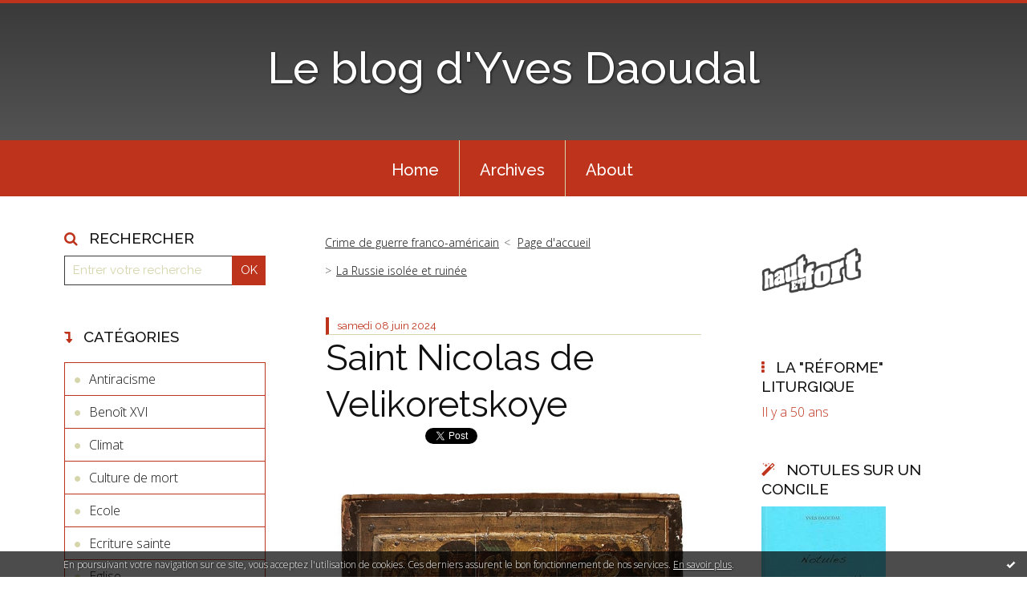

--- FILE ---
content_type: text/html; charset=utf-8
request_url: http://yvesdaoudal.hautetfort.com/archive/2024/06/08/saint-nicolas-de-velikoretskoye-6502110.html
body_size: 12788
content:
<!DOCTYPE html>
<!--[if lte IE 6]><html class="ie6 ie67 ie678" lang="fr"><![endif]-->
<!--[if IE 7]><html class="ie7 ie67 ie678" lang="fr"><![endif]-->
<!--[if IE 8]><html class="ie8 ie678" lang="fr"><![endif]-->
<!--[if IE 9]><html class="ie9" lang="fr"><![endif]-->
<!--[if (gt IE 9)|!(IE)]<!--><html lang="fr"><!--<![endif]-->
<head>
<meta charset="UTF-8"/>
<title>Saint Nicolas de Velikoretskoye - Le blog d'Yves Daoudal</title>
<meta name="viewport" content="width=device-width,initial-scale=1"/>
<meta name="description" content="Chaque année depuis 600 ans, du 6 au 8 juin, a lieu entre Kirov et Velikoretskoye en Russie, un pèlerinage de 150 km, dans des conditions parfois..."/>
<meta name="keywords" content="Eglise,religion,liturgie,islam,"/>
<meta name="robots" content="index,follow"/>
<meta property="og:title" content="Saint Nicolas de Velikoretskoye - Le blog d'Yves Daoudal"/>
<meta property="og:description" content="Chaque année depuis 600 ans, du 6 au 8 juin, a lieu entre Kirov et Velikoretskoye en Russie, un pèlerinage de 150 km, dans des conditions parfois..."/>
<meta property="og:image" content="https://size.blogspirit.net/hautetfort.com/yvesdaoudal/560/media/01/00/3558764468.jpg"/>
<link rel="stylesheet" href="https://static.hautetfort.com/backend/skins/skin7/be331c.css"/>
<link rel="stylesheet" href="/style.css?1769094429"/>
<!--[if (gt IE 8)|!(IE)]<!-->
<link href="https://fonts.googleapis.com/css?family=Raleway:100,400,500|Open+Sans:300,300italic,600,600italic|" rel="stylesheet"/>
<!--<![endif]-->
<!--[if lte IE 8]>
<link href="https://fonts.googleapis.com/css?family=Raleway:100" rel="stylesheet"/>
<link href="https://fonts.googleapis.com/css?family=Raleway:400" rel="stylesheet"/>
<link href="https://fonts.googleapis.com/css?family=Raleway:500" rel="stylesheet"/>
<link href="https://fonts.googleapis.com/css?family=Open+Sans:300" rel="stylesheet"/>
<link href="https://fonts.googleapis.com/css?family=Open+Sans:300italic" rel="stylesheet"/>
<link href="https://fonts.googleapis.com/css?family=Open+Sans:600" rel="stylesheet"/>
<link href="https://fonts.googleapis.com/css?family=Open+Sans:600italic" rel="stylesheet"/>
<![endif]-->
<link rel="stylesheet" href="https://static.hautetfort.com/backend/css/font/font-awesome.min.css"/>
<!--[if IE 7]><link rel="stylesheet" href="https://static.hautetfort.com/backend/css/font/font-awesome-ie7.min.css"/><![endif]--><link rel="shortcut icon" href="https://static.hautetfort.com/backend/graphics/favicon.ico"/>
<link rel="alternate" type="application/atom+xml" title="Atom" href="http://yvesdaoudal.hautetfort.com/atom.xml"/>
<link rel="alternate" type="application/rss+xml" title="RSS" href="http://yvesdaoudal.hautetfort.com/index.rss"/>
<link rel="EditURI" type="application/rsd+xml" title="RSD" href="https://www.hautetfort.com/admin/rsd/52699"/>
<link rel="start" href="http://yvesdaoudal.hautetfort.com/" title="Home"/>
<link rel="canonical" href="http://yvesdaoudal.hautetfort.com/archive/2024/06/08/saint-nicolas-de-velikoretskoye-6502110.html"/>
<link rel="prev" href="http://yvesdaoudal.hautetfort.com/archive/2024/06/08/crime-de-guerre-franco-americain-6502104.html" title="Crime de guerre franco-américain"/><link rel="next" href="http://yvesdaoudal.hautetfort.com/archive/2024/06/08/la-russie-isolee-et-ruinee-6502117.html" title="La Russie isolée et ruinée"/><!--[if lt IE 9]><script src="http://html5shiv.googlecode.com/svn/trunk/html5.js"></script><![endif]-->
<!-- start script --><!-- end script --><script>
  (function(i,s,o,g,r,a,m){i['GoogleAnalyticsObject']=r;i[r]=i[r]||function(){
  (i[r].q=i[r].q||[]).push(arguments)},i[r].l=1*new Date();a=s.createElement(o),
  m=s.getElementsByTagName(o)[0];a.async=1;a.src=g;m.parentNode.insertBefore(a,m)
  })(window,document,'script','//www.google-analytics.com/analytics.js','ga');

  ga('create', 'UA-75436703-1', 'auto');
  ga('send', 'pageview');

</script>
<script type="text/javascript">

function popupCenter(url,width,height,xtr) {
    var top=(screen.height-height)/2;
    var left=(screen.width-width)/2;
    window.open(url,"",xtr+",top="+top+",left="+left+",width="+width+",height="+height);
}

</script>
<style type="text/css">
body {
margin-bottom: 0px;
}
#toppub { display: block; width: 555px; height: 140px; margin: 0 auto;}
.content a img {border:0px;}
#footer {
text-align: center;
font-size: 65%;
width: auto;
margin: 2em auto 0px auto;
color: #000;
line-height: 210%;
display: block;
padding: 5px 15px;
background: #fff;
border-top: 1px solid #000;
}
#footer a {
color: #000;
text-decoration: underline;
background-color: transparent;
display: inline;
}
#footer a:hover {
color: #000;
text-decoration: underline;
background-color: transparent;
display: inline;
}
#sponsored-links {
display: block;
margin: 0;
padding: 0;
border: 0;
background: transparent;
margin-bottom: -5px;
}
</style>
</head><body id="page-permalink" itemscope="itemscope" itemtype="http://schema.org/WebPage">
<div data-cookie="off"><p data-close><a href="#" title="J'ai lu ce message"><span class="ui-icon ui-icon-check">Ok</span></a></p><p data-text>En poursuivant votre navigation sur ce site, vous acceptez l'utilisation de cookies. Ces derniers assurent le bon fonctionnement de nos services. <a href="https://www.hautetfort.com/cookies.html" title="En savoir plus sur les cookies" target="_blank">En savoir plus</a>.</p></div><style>[data-cookie]{display:none;position:fixed;backface-visibility:hidden;bottom:0;left:0;width:100%;background:black;background:url([data-uri]);color:white;padding:.5em 0;text-align:center;z-index:9999;}
[data-cookie~="on"]{display:block;}
[data-cookie] p{color:white;font-size:12px;margin:0;padding:0 .5em;line-height:1.3em;text-shadow:1px 0 3px rgba(0,0,0,1);}
[data-cookie] a{color:white;}
[data-cookie] [data-text]{margin:1px auto 0;text-align:left;max-width:980px;}
[data-cookie] [data-close]{float:right;margin:0 .5em;}
[data-cookie] .ui-icon{background-image: url(//download.jqueryui.com/themeroller/images/ui-icons_ffffff_256x240.png);}
.ui-icon-check {background-position: -64px -144px;}
.ui-icon {height: 16px;width: 16px;}
.ui-icon {background-repeat: no-repeat;display: block;overflow: hidden;text-indent: -99999px;}
@media print {[data-cookie]{display:none;}}
</style>
<div class="wrapper">
<div class="container">
<!--[if lte IE 7><p class="alert">Votre navigateur est <strong>périmé</strong>. <a href="http://browsehappy.com/" target="_blank">Veuillez mettre votre navigateur à jour.</a></p><![endif]-->
<a href="#content" class="skip-link" accesskey="s">Aller au contenu</a>
<header class="header-main" role="banner" itemscope="itemscope" itemtype="http://schema.org/WPHeader">
<div class="main-inner">
<!-- start top --><div class="row-fluid"><div class="span12"><!-- widget heading on -->
<div class="box box-heading" id="box-heading-483">
<div class="box-header">
<h1><a href="http://yvesdaoudal.hautetfort.com/">Le blog d'Yves Daoudal</a></h1>
</div>
<div class="box-body">
<h2></h2>
</div>
</div>
<!-- widget heading off --></div></div><!-- end top --></div>
</header>
<div class="menu-main">
<div class="main-inner">
<div class="row-fluid">
<div class="span12">
<!-- widget menu on -->
<div role="navigation" class="box box-menu box-menu-sticky" id="box-menu-485">
<div class="box-body">
<span class="menu-switcher" id="display-navigation"><i class="icon icon-reorder"></i></span><nav role="navigation" id="navigation-to-display">
<ul role="menu">
<li role="menuitem"><a href="/">Home</a></li>
<li class="masked-on-mobile" role="menuitem"><a href="/archives">Archives</a></li>
<li role="menuitem"><a href="/about.html">About</a></li>
<li class="revealed-on-mobile" role="menuitem" tabindex="-1"><a href="http://yvesdaoudal.hautetfort.com/">Notes</a></li>
<li class="revealed-on-mobile" role="menuitem" tabindex="-1"><a href="http://yvesdaoudal.hautetfort.com/archives#archive-categories">Catégories</a></li><li class="revealed-on-mobile" role="menuitem" tabindex="-1"><a href="http://yvesdaoudal.hautetfort.com/archives#archive-months">Archives</a></li>
</ul>
</nav>
</div>
</div>
<!-- widget menu off --></div>
</div>
</div>
</div>
<div class="body-main" role="main">
<div class="main-inner">
<div class="row-fluid">
<div class="span3">
<aside role="complementary" class="aside aside-1" itemscope="itemscope" itemtype="http://schema.org/WPSideBar">
<!-- start column 1 --><!-- widget search on -->
<article class="box box-search" id="box-search-477">
<header class="box-header">
<h1><i class="icon icon-search"></i><span class="box-title-text">Rechercher</span></h1>
</header>
<div class="box-body">
<form class="form-search" name="form-box-search-477" id="form-box-search-477" role="search" method="get" action="/apps/search">
<p class="form-submit">
<span class="row-fluid">
<span class="span10">
<span class="form-field">
<input name="s" id="search-field-box-search-477" type="search" placeholder="Entrer votre recherche" required="required"/>
<label class="error" for="search-field-box-search-477" style="display:none"></label>
</span>
</span>
<span class="span2">
<span class="form-button">
<input name="search-submit-box-search-477" id="search-submit-box-search-477" class="button" type="submit" value="OK"/>
</span>
</span>
</span>
</p>
</form>
</div>
</article>
<!-- widget search off --><!-- widget category on -->
<article class="box box-category" id="box-category-461">
<header class="box-header">
<h1><i class="icon icon-level-down"></i><span class="box-title-text">Catégories</span></h1>
</header>
<div class="box-body">
<ul role="list" class="categories-list">
<li role="listitem">
<a href="http://yvesdaoudal.hautetfort.com/antiracisme/">Antiracisme</a>
</li>
<li role="listitem">
<a href="http://yvesdaoudal.hautetfort.com/benoit_xvi/">Benoît XVI</a>
</li>
<li role="listitem">
<a href="http://yvesdaoudal.hautetfort.com/climat/">Climat</a>
</li>
<li role="listitem">
<a href="http://yvesdaoudal.hautetfort.com/culture_de_mort/">Culture de mort</a>
</li>
<li role="listitem">
<a href="http://yvesdaoudal.hautetfort.com/ecole/">Ecole</a>
</li>
<li role="listitem">
<a href="http://yvesdaoudal.hautetfort.com/ecriture-sainte/">Ecriture sainte</a>
</li>
<li role="listitem">
<a href="http://yvesdaoudal.hautetfort.com/eglise/">Eglise</a>
</li>
<li role="listitem">
<a href="http://yvesdaoudal.hautetfort.com/europe/">Europe</a>
</li>
<li role="listitem">
<a href="http://yvesdaoudal.hautetfort.com/famille/">Famille</a>
</li>
<li role="listitem">
<a href="http://yvesdaoudal.hautetfort.com/francois-pape/">François (pape)</a>
</li>
<li role="listitem">
<a href="http://yvesdaoudal.hautetfort.com/gouvernement/">Gouvernement</a>
</li>
<li role="listitem">
<a href="http://yvesdaoudal.hautetfort.com/immigration/">Immigration</a>
</li>
<li role="listitem">
<a href="http://yvesdaoudal.hautetfort.com/islam/">Islam</a>
</li>
<li role="listitem">
<a href="http://yvesdaoudal.hautetfort.com/justice/">Justice</a>
</li>
<li role="listitem">
<a href="http://yvesdaoudal.hautetfort.com/laicite/">Laïcité</a>
</li>
<li role="listitem">
<a href="http://yvesdaoudal.hautetfort.com/liturgie/">Liturgie</a>
</li>
<li role="listitem">
<a href="http://yvesdaoudal.hautetfort.com/macron/">Macron</a>
</li>
<li role="listitem">
<a href="http://yvesdaoudal.hautetfort.com/medias/">médias</a>
</li>
<li role="listitem">
<a href="http://yvesdaoudal.hautetfort.com/musique/">Musique</a>
</li>
<li role="listitem">
<a href="http://yvesdaoudal.hautetfort.com/politique_francaise/">Politique française</a>
</li>
<li role="listitem">
<a href="http://yvesdaoudal.hautetfort.com/religion/">Religion</a>
</li>
</ul>
</div>
</article>
<!-- widget category off --><!-- widget links on -->
<article class="box box-link" id="box-custom-490">
<header class="box-header">
<h1><i class="icon icon-link"></i><span class="box-title-text">Ici je suis chez moi</span></h1>
</header>
<div class="box-body">
<ul role="list" class="links-list">
<li role="listitem"><a href="http://www.benoit-et-moi.fr/2020/" target="_blank">Benoît et moi</a></li>
<li role="listitem"><a href="http://lagrif.fr/" target="_blank">AGRIF</a></li>
<li role="listitem"><a href="http://www.sos-tout-petits.org/" target="_blank">SOS Tout-Petits</a></li>
<li role="listitem"><a href="http://www.vatican.va/phome_fr.htm" target="_blank">Saint Siège</a></li>
<li role="listitem"><a href="https://leblogdejeannesmits.blogspot.com/" target="_blank">Le blog de Jeanne Smits</a></li>
</ul>
</div>
</article>
<!-- widget links off --><!-- widget links on -->
<article class="box box-link" id="box-custom-492">
<header class="box-header">
<h1><i class="icon icon-link"></i><span class="box-title-text">Là je vais glaner</span></h1>
</header>
<div class="box-body">
<ul role="list" class="links-list">
<li role="listitem"><a href="https://www.lesalonbeige.fr/" target="_blank">Le Salon Beige</a></li>
<li role="listitem"><a href="http://www.leforumcatholique.org/forum.php?page=0" target="_blank">Le forum catholique</a></li>
<li role="listitem"><a href="http://www.diakonos.be/settimo-cielo/" target="_blank">Sandro Magister</a></li>
<li role="listitem"><a href="https://www.riposte-catholique.fr" target="_blank">Riposte catholique</a></li>
<li role="listitem"><a href="http://www.fides.org/fr/news" target="_blank">Fides</a></li>
<li role="listitem"><a href="http://www.asianews.it/en.html" target="_blank">Asianews</a></li>
<li role="listitem"><a href="https://missionsetrangeres.com/eda/" target="_blank">Eglises d'Asie</a></li>
<li role="listitem"><a href="https://www.vaticannews.va/fr.html" target="_blank">NEWS.VA</a></li>
<li role="listitem"><a href="http://rorate-caeli.blogspot.com/" target="_blank">Rorate Caeli (en anglais)</a></li>
<li role="listitem"><a href="http://www.newliturgicalmovement.org/" target="_blank">New Liturgical Movement</a></li>
<li role="listitem"><a href="http://www.fdesouche.com/" target="_blank">Fdesouche</a></li>
<li role="listitem"><a href="http://www.genethique.org/" target="_blank">Gènéthique</a></li>
<li role="listitem"><a href="http://euobserver.com/" target="_blank">EU observer (en anglais)</a></li>
<li role="listitem"><a href="https://www.euractiv.fr/" target="_blank">Euractiv</a></li>
<li role="listitem"><a href="https://www.lifesitenews.com/news" target="_blank">Life Site News</a></li>
</ul>
</div>
</article>
<!-- widget links off --><!-- widget links on -->
<article class="box box-link" id="box-custom-493">
<header class="box-header">
<h1><i class="icon icon-link"></i><span class="box-title-text">Livres en ligne</span></h1>
</header>
<div class="box-body">
<ul role="list" class="links-list">
<li role="listitem"><a href="http://www.jesusmarie.com/" target="_blank">Jésus-Marie</a></li>
<li role="listitem"><a href="https://www.bibliotheque-monastique.ch/bibliotheque/index.htm" target="_blank">Abbaye Saint-Benoît de Port-Valais</a></li>
<li role="listitem"><a href="http://www.augustinus.it/latino/index.htm#" target="_blank">Tout saint Augustin en latin</a></li>
<li role="listitem"><a href="http://livres-mystiques.com/partieTEXTES/Textes/index.html" target="_blank">"Livres mystiques"</a></li>
<li role="listitem"><a href="http://www.clerus.org/bibliaclerusonline/fr/index.htm" target="_blank">Bibliaclerus</a></li>
<li role="listitem"><a href="http://www.patristique.org/-Documents-" target="_blank">patristique.org</a></li>
<li role="listitem"><a href="http://bibliotheque.editionsducerf.fr/par%20page/5524/TM.htm#" target="_blank">Pères apostoliques</a></li>
<li role="listitem"><a href="http://www.gregoiredenysse.com/" target="_blank">Saint Grégoire de Nysse</a></li>
<li role="listitem"><a href="http://www.documentacatholicaomnia.eu/" target="_blank">Documenta catholica omnia</a></li>
<li role="listitem"><a href="http://remacle.org/" target="_blank">Remacle (textes et traductions d'auteurs grecs et latins, etc.)</a></li>
<li role="listitem"><a href="http://www.tertullian.org/" target="_blank">The Tertullian Project</a></li>
<li role="listitem"><a href="http://www.augustinus.it/francese/confessioni/index2.htm" target="_blank">Les Confessions de Saint Augustin</a></li>
<li role="listitem"><a href="http://orthodoxievco.net/ecrits.htm" target="_blank">Ecrits des Pères</a></li>
</ul>
</div>
</article>
<!-- widget links off --><!-- widget links on -->
<article class="box box-link" id="box-custom-495">
<header class="box-header">
<h1><i class="icon icon-link"></i><span class="box-title-text">Bible</span></h1>
</header>
<div class="box-body">
<ul role="list" class="links-list">
<li role="listitem"><a href="http://vulsearch.sourceforge.net/html/index.html" target="_blank">Vulgate 1</a></li>
<li role="listitem"><a href="http://www.thelatinlibrary.com/bible.html" target="_blank">Vulgate 2</a></li>
<li role="listitem"><a href="https://theotex.org/septuaginta/genese/genese_1.html" target="_blank">Septante (grec-français)</a></li>
<li role="listitem"><a href="https://theotex.org/ntgf/matthieu/matthieu_1_gf.html" target="_blank">Nouveau Testament grec-français</a></li>
<li role="listitem"><a href="http://fr.wikisource.org/wiki/Bible_Sacy" target="_blank">Sacy</a></li>
<li role="listitem"><a href="http://jesusmarie.free.fr/bible_fillion.html" target="_blank">Fillion (textes et commentaires, pdf)</a></li>
<li role="listitem"><a href="http://jesusmarie.free.fr/bible_vigouroux.html" target="_blank">Glaire-Vigouroux</a></li>
</ul>
</div>
</article>
<!-- widget links off --><!-- widget links on -->
<article class="box box-link" id="box-custom-496">
<header class="box-header">
<h1><i class="icon icon-link"></i><span class="box-title-text">Calendrier liturgique</span></h1>
</header>
<div class="box-body">
<ul role="list" class="links-list">
<li role="listitem"><a href="http://www.fssp.fr/ordo-du-mois/" target="_blank">FSSP</a></li>
<li role="listitem"><a href="http://www.introibo.fr/" target="_blank">Introibo</a></li>
<li role="listitem"><a href="https://www.barroux.org/fr/communaute/ordo-liturgique.html" target="_blank">Le Barroux</a></li>
</ul>
</div>
</article>
<!-- widget links off --><!-- widget links on -->
<article class="box box-link" id="box-custom-497">
<header class="box-header">
<h1><i class="icon icon-link"></i><span class="box-title-text">Liturgie</span></h1>
</header>
<div class="box-body">
<ul role="list" class="links-list">
<li role="listitem"><a href="http://www.introibo.fr/" target="_blank">Introibo</a></li>
<li role="listitem"><a href="http://divinumofficium.com/cgi-bin/horas/officium.pl" target="_blank">Divinum officium (horæ)</a></li>
<li role="listitem"><a href="http://divinumofficium.com/cgi-bin/missa/missa.pl" target="_blank">Divinum officium (missa)</a></li>
<li role="listitem"><a href="https://www.bibliotheque-monastique.ch/bibliotheque/bibliotheque/gueranger/anneliturgique/index.htm" target="_blank">L'Année liturgique</a></li>
<li role="listitem"><a href="http://www.gregorianbooks.com/home.html" target="_blank">Gregorian Books</a></li>
<li role="listitem"><a href="https://www.youtube.com/channel/UC0b8rafxR6r-VHVvsHDU9aw/videos" target="_blank">Ma chaîne YouTube de liturgie italo-albanaise</a></li>
</ul>
</div>
</article>
<!-- widget links off --><!-- widget links on -->
<article class="box box-link" id="box-custom-491">
<header class="box-header">
<h1><i class="icon icon-link"></i><span class="box-title-text">A voir</span></h1>
</header>
<div class="box-body">
<ul role="list" class="links-list">
<li role="listitem"><a href="http://dessins.de.konk.free.fr/" target="_blank">Les dessins de Konk</a></li>
<li role="listitem"><a href="https://www.anne-floch.com/" target="_blank">Anne Floc'h</a></li>
<li role="listitem"><a href="http://dessinsdechard.free.fr/" target="_blank">Les dessins de Chard</a></li>
</ul>
</div>
</article>
<!-- widget links off --><!-- end column 1 --></aside>
</div>
<div class="span6">
<main role="main">
<section class="content-intro">
<nav role="navigation" itemprop="breadcrumb">
<ul role="menu" class="article-nav">
<li role="menuitem" class="breadcrumb-previous"><a href="http://yvesdaoudal.hautetfort.com/archive/2024/06/08/crime-de-guerre-franco-americain-6502104.html">Crime de guerre franco-américain</a></li><li role="menuitem" class="breadcrumb-root"><a href="http://yvesdaoudal.hautetfort.com/">Page d'accueil</a></li>
<li role="menuitem" class="breadcrumb-next"><a href="http://yvesdaoudal.hautetfort.com/archive/2024/06/08/la-russie-isolee-et-ruinee-6502117.html">La Russie isolée et ruinée</a></li></ul>
</nav>
</section>
<section class="content" id="content" itemprop="mainContentOfPage">
<div class="content-body">
<!-- widget article on -->
<article class="box box-article" role="article" id="article6502110" itemscope="itemscope" itemtype="http://schema.org/BlogPosting" data-url="http://yvesdaoudal.hautetfort.com/archive/2024/06/08/saint-nicolas-de-velikoretskoye-6502110.html">
<header class="box-header">
<div class="pre-article-title">
<div><!-- start post 1 --><!-- end post 1 --></div>
</div>
<span class="date box-article-date">
<time pubdate="pubdate" datetime="2024-06-08T16:45:00" itemprop="datePublished">
<span class="date-day">samedi 08</span>
<span class="date-month-year">juin 2024</span>
</time>
</span>
<h1 itemprop="name headline"><a href="http://yvesdaoudal.hautetfort.com/archive/2024/06/08/saint-nicolas-de-velikoretskoye-6502110.html">Saint Nicolas de Velikoretskoye</a></h1>
<div class="post-article-title">
<div><!-- start post 2 --><span class="box-article-link box-article-facebook-like">
<iframe src="https://www.facebook.com/plugins/like.php?href=http%3A%2F%2Fyvesdaoudal.hautetfort.com%2Farchive%2F2024%2F06%2F08%2Fsaint-nicolas-de-velikoretskoye-6502110.html&amp;layout=button_count&amp;show_faces=false&amp;width=100&amp;action=like&amp;colorscheme=light" scrolling="no" frameborder="0" allowTransparency="true" style="width:100px;height:22px"></iframe>
</span><span class="box-article-link box-article-twitter">
<a href="https://twitter.com/share" class="twitter-share-button" data-url="http://yvesdaoudal.hautetfort.com/archive/2024/06/08/saint-nicolas-de-velikoretskoye-6502110.html" data-text="Saint Nicolas de Velikoretskoye" data-lang="fr" data-count="horizontal">Tweet</a>
<script>!function(d,s,id){var js,fjs=d.getElementsByTagName(s)[0],p=/^http:/.test(d.location)?'http':'https';if(!d.getElementById(id)){js=d.createElement(s);js.id=id;js.src=p+'://platform.twitter.com/widgets.js';fjs.parentNode.insertBefore(js,fjs);}}(document, 'script', 'twitter-wjs');</script>
</span><!-- end post 2 --></div>
</div>
</header>
<section class="clearfix box-body" itemprop="articleBody">
<p style="text-align: center;"><a href="http://yvesdaoudal.hautetfort.com/media/01/00/1867189210.jpg" target="_blank" rel="noopener"><img id="media-6538451" style="margin: 0.7em 0;" title="" src="http://yvesdaoudal.hautetfort.com/media/01/00/3558764468.jpg" alt="Velikorezkaya.jpg" /></a></p>
<p style="text-align: center;"><a href="http://yvesdaoudal.hautetfort.com/media/01/01/2408257371.jpg" target="_blank" rel="noopener"><img id="media-6538452" style="margin: 0.7em 0;" title="" src="http://yvesdaoudal.hautetfort.com/media/01/01/4243521209.jpg" alt="Capture d’écran 2024-06-08 à 16.40.19.jpg" /></a></p>
<p style="text-align: center;"><a href="http://yvesdaoudal.hautetfort.com/media/00/02/2562486612.jpg" target="_blank" rel="noopener"><img id="media-6538453" style="margin: 0.7em 0;" title="" src="http://yvesdaoudal.hautetfort.com/media/00/02/3883749929.jpg" alt="Capture d’écran 2024-06-08 à 16.39.41.jpg" /></a></p>
<p><span style="font-family: verdana, geneva, sans-serif; font-size: 12pt;">Chaque année depuis 600 ans, du 6 au 8 juin, a lieu entre Kirov et Velikoretskoye en Russie, un pèlerinage de 150 km, dans des conditions parfois difficiles (à travers bois et dans des chemins boueux).</span></p>
<p><span style="font-family: verdana, geneva, sans-serif; font-size: 12pt;">En 1383 un paysan avait découvert sur la berge de la rivière Velikaya une icône de saint Nicolas. De nombreux malades ayant été guéris devant l’icône, la renommée se répandit dans toute la Russie, au point qu’Ivan le Terrible la fit venir à Moscou en 1555.</span></p>
<p><span style="font-family: verdana, geneva, sans-serif; font-size: 12pt;">Une église en bois fut construite près du lieu de la découverte, puis un village, avec trois autres églises.</span></p>
<p><span style="font-family: verdana, geneva, sans-serif; font-size: 12pt;">En attendant, l’icône avait été installée dans l’église de Kirov (qui s’appelait Khlynov), avec la promesse de la ramener chaque année au lieu de sa découverte. «&nbsp;Aujourd'hui, le jour de la célébration de l'anniversaire de l'icône, des milliers de pèlerins russes et étrangers se rassemblent à Velikoretskoye pour prier l'image merveilleuse sur le lieu saint où l'icône est apparue pour la première fois, pour boire de l'eau de la source sacrée et pour se baigner dans les eaux de la rivière Velikaya&nbsp;», lit-on sur Orthodox Wiki.</span></p>
<p><span style="font-family: verdana, geneva, sans-serif; font-size: 12pt;">J’évoque cela parce que je suis tombé sur une brève vidéo du pèlerinage de cette année. Une vidéo qui n’est pas publiée par des pèlerins ni par l’Eglise, mais par la… direction régionale du ministère russe des situations d’urgence, qui est fière de porter secours aux pèlerins qui en ont besoin. Dédié à ceux qui continuent de voir la Russie comme une dictature communiste…</span></p>
<p><span style="font-family: verdana, geneva, sans-serif; font-size: 12pt;">Au fait... C'est en Ukraine que les processions et les pèlerinages sont interdits...</span></p>
<p><iframe width="560" height="315" src="https://www.youtube.com/embed/rnS5PFB3v6w?si=58Nw_ptwC_FO6tpr" title="YouTube video player" frameborder="0" allow="accelerometer; autoplay; clipboard-write; encrypted-media; gyroscope; picture-in-picture; web-share" referrerpolicy="strict-origin-when-cross-origin" allowfullscreen="allowfullscreen"></iframe></p>
</section>
<section class="article-bottom">
<div><!-- start post 3 --><span class="box-article-link box-article-permalink">
<a href="http://yvesdaoudal.hautetfort.com/archive/2024/06/08/saint-nicolas-de-velikoretskoye-6502110.html" id="a"><i class="icon icon-link"></i> Lien permanent</a>
</span><!-- widget categories on -->
<!-- widget categories off --><!-- widget tags on -->
<!-- widget tags off --><span class="box-article-link box-article-comments">
<a href="http://yvesdaoudal.hautetfort.com/archive/2024/06/08/saint-nicolas-de-velikoretskoye-6502110.html#article-comments" rel="nofollow">
<span class="article-comments-pre"></span>
<span class="article-comments-count">0</span>&nbsp;<span class="article-comments-post">commentaire</span>
</a>
</span>
<!-- end post 3 --></div>
</section>
<footer class="box-footer">
<p>Les commentaires sont fermés.</p>
</footer>
</article>
<!-- widget article off --></div>
</section>
</main>
</div>
<div class="span3">
<aside role="complementary" class="aside aside-2" itemscope="itemscope" itemtype="http://schema.org/WPSideBar">
<!-- start column 2 --><!-- widget powered by on -->
<article class="box box-by" id="box-by-291635">
<div class="box-body">
<p class="description">
<a href="https://www.hautetfort.com/" class="by-blogspirit"><img src="https://static.hautetfort.com/backend/images/front/blogspirit.png" alt=""/></a>
</p>
</div>
</article>
<!-- widget powered by off --><!-- widget list on -->
<!-- widget list off --><!-- widget list on -->
<article class="box box-list box-list-document" id="box-list-467235">
<header class="box-header">
<h1><i class="icon icon-ellipsis-vertical"></i><span class="box-title-text">La "réforme" liturgique</span></h1>
</header>
<div class="box-body">
<ul role="list" class="lists-list">
<li role="listitem">
<a href="http://yvesdaoudal.hautetfort.com/list/la-reforme-liturgique/il-y-a-50-ans.html">
<span>Il y a 50 ans</span>
</a>
</li>
</ul>
</div>
</article>
<!-- widget list off --><!-- widget image on -->
<article class="box box-image" id="box-custom-504">
<header class="box-header">
<h1><i class="icon icon-magic"></i><span class="box-title-text">NOTULES SUR UN CONCILE</span></h1>
</header>
<div class="box-body">
<a href="http://yvesdaoudal.hautetfort.com/archive/2013/05/16/notules-sur-un-concile-le-livre-est-la.html">
<figure>
<span class="picture">
<img src="http://yvesdaoudal.hautetfort.com/media/02/01/1558965184.jpg" alt=""/>
</span>
</figure>
</a>
</div>
</article>
<!-- widget image off --><!-- widget custom on -->
<article class="box box-custom" id="box-custom-506">
<div class="box-body clearfix">
<form action="https://www.paypal.com/cgi-bin/webscr" method="post" target="_top">
<input type="hidden" name="cmd" value="_s-xclick">
<input type="hidden" name="hosted_button_id" value="HUAVFZT3GU57A">
<input type="image" src="https://www.paypalobjects.com/fr_FR/FR/i/btn/btn_buynow_SM.gif" border="0" name="submit" alt="PayPal - la solution de paiement en ligne la plus simple et la plus sécurisée !">
<img alt="" border="0" src="https://www.paypalobjects.com/fr_FR/i/scr/pixel.gif" width="1" height="1">
</form>
<!--wizard:html-->
</div>
</article>
<!-- widget custom off --><!-- widget newsletter on -->
<article class="box box-newsletter" id="box-newsletter-470">
<header class="box-header">
<h1><i class="icon icon-envelope-alt"></i><span class="box-title-text">Newsletter</span></h1>
</header>
<div class="box-body">
<form action="/apps/newsletter/index.php" method="post" name="form-newsletter-box-newsletter-470" id="form-newsletter-box-newsletter-470" class="form-newsletter">
<p class="form-action">
<span class="row-fluid">
<span class="span12">
<span class="form-field">
<label for="newsletter-subscribe-box-newsletter-470" class="label-radio">
<input name="subscribe" id="newsletter-subscribe-box-newsletter-470" type="radio" class="radio" value="1" checked="checked"/>
<span class="label-text">S'inscrire</span>
</label>
</span>
<span class="form-field">
<label for="newsletter-unsubscribe-box-newsletter-470" class="label-radio">
<input name="subscribe" id="newsletter-unsubscribe-box-newsletter-470" type="radio" class="radio" value="0"/>
<span class="label-text">Se désinscrire</span>
</label>
</span>
</span>
</span>
</p>
<p class="form-submit">
<span class="row-fluid">
<span class="span10">
<span class="form-field">
<input name="email" id="newsletter-email-box-newsletter-470" type="email" placeholder="Entrer votre adresse email" required="required"/>
</span>
</span>
<span class="span2">
<span class="form-button">
<input name="newsletter-submit-box-newsletter-470" id="newsletter-submit-box-newsletter-470" class="button" type="submit" value="OK"/>
<input type="hidden" name="signature" id="newsletter-signature-box-newsletter-470" value="c7bcc9a66d6e971409969a065d5e5dc730f2a0ba"/>
</span>
</span>
</span>
</p>
</form>
</div>
</article>
<!-- widget newsletter off --><!-- widget sharing on -->
<article class="box box-sharing" id="box-sharing-478">
<div class="box-body">
<ul role="list" class="sharing-list">
<li role="listitem"><a href="http://yvesdaoudal.hautetfort.com/apps/contact/index.php" title="Email"><span class="icon-container"><i class="icon icon-envelope"></i><span class="mask-text">Email</span></span></a></li>
</ul>
</div>
</article>
<!-- widget sharing off --><!-- widget posts on -->
<article class="box box-post" id="box-post-476">
<header class="box-header">
<h1><i class="icon icon-comment"></i><span class="box-title-text">Notes récentes</span></h1>
</header>
<div class="box-body">
<ul role="list" class="list-dated recent-posts-list">
<li role="listitem">
<article class="recent-post" role="article" id="recent-post6512573" itemscope="itemscope" itemtype="http://schema.org/BlogPosting" data-url="http://yvesdaoudal.hautetfort.com/archive/2024/08/30/changement-d-adresse-rappel-6512573.html">
<header class="recent-post-header">
<span class="date recent-post-date">
<time pubdate="pubdate" datetime="2024-08-30T10:22:42" itemprop="datePublished">
<span class="date-day">vendredi 30</span>
<span class="date-month-year">août 2024</span>
<span class="date-hour-minute">10h22</span>
</time>
</span>
<h1 class="recent-post-title"><a href="http://yvesdaoudal.hautetfort.com/archive/2024/08/30/changement-d-adresse-rappel-6512573.html">Changement d'adresse (rappel)</a></h1>
</header>
<div class="recent-post-body">
<p>  Pour plusieurs raisons il devient nécessaire de passer...<p>
</div>
</article>
</li>
<li role="listitem">
<article class="recent-post" role="article" id="recent-post6512363" itemscope="itemscope" itemtype="http://schema.org/BlogPosting" data-url="http://yvesdaoudal.hautetfort.com/archive/2024/08/28/changement-d-adresse-6512363.html">
<header class="recent-post-header">
<span class="date recent-post-date">
<time pubdate="pubdate" datetime="2024-08-28T18:53:00" itemprop="datePublished">
<span class="date-day">mercredi 28</span>
<span class="date-month-year">août 2024</span>
<span class="date-hour-minute">18h53</span>
</time>
</span>
<h1 class="recent-post-title"><a href="http://yvesdaoudal.hautetfort.com/archive/2024/08/28/changement-d-adresse-6512363.html">Changement d’adresse</a></h1>
</header>
<div class="recent-post-body">
<p>  Pour plusieurs raisons il devient nécessaire de passer...<p>
</div>
</article>
</li>
<li role="listitem">
<article class="recent-post" role="article" id="recent-post6512216" itemscope="itemscope" itemtype="http://schema.org/BlogPosting" data-url="http://yvesdaoudal.hautetfort.com/archive/2024/08/28/saint-augustin-6512216.html">
<header class="recent-post-header">
<span class="date recent-post-date">
<time pubdate="pubdate" datetime="2024-08-28T06:01:00" itemprop="datePublished">
<span class="date-day">mercredi 28</span>
<span class="date-month-year">août 2024</span>
<span class="date-hour-minute">06h01</span>
</time>
</span>
<h1 class="recent-post-title"><a href="http://yvesdaoudal.hautetfort.com/archive/2024/08/28/saint-augustin-6512216.html">Saint Augustin</a></h1>
</header>
<div class="recent-post-body">
<p>   Les trois étapes de la conversion de saint Augustin,...<p>
</div>
</article>
</li>
<li role="listitem">
<article class="recent-post" role="article" id="recent-post6512211" itemscope="itemscope" itemtype="http://schema.org/BlogPosting" data-url="http://yvesdaoudal.hautetfort.com/archive/2024/08/27/une-opinion-polonaise-6512211.html">
<header class="recent-post-header">
<span class="date recent-post-date">
<time pubdate="pubdate" datetime="2024-08-27T18:26:51" itemprop="datePublished">
<span class="date-day">mardi 27</span>
<span class="date-month-year">août 2024</span>
<span class="date-hour-minute">18h26</span>
</time>
</span>
<h1 class="recent-post-title"><a href="http://yvesdaoudal.hautetfort.com/archive/2024/08/27/une-opinion-polonaise-6512211.html">Une opinion polonaise</a></h1>
</header>
<div class="recent-post-body">
<p>  Paweł Lisicki est le rédacteur en chef de l’important...<p>
</div>
</article>
</li>
<li role="listitem">
<article class="recent-post" role="article" id="recent-post6512206" itemscope="itemscope" itemtype="http://schema.org/BlogPosting" data-url="http://yvesdaoudal.hautetfort.com/archive/2024/08/27/prise-d-otage-6512206.html">
<header class="recent-post-header">
<span class="date recent-post-date">
<time pubdate="pubdate" datetime="2024-08-27T17:24:49" itemprop="datePublished">
<span class="date-day">mardi 27</span>
<span class="date-month-year">août 2024</span>
<span class="date-hour-minute">17h24</span>
</time>
</span>
<h1 class="recent-post-title"><a href="http://yvesdaoudal.hautetfort.com/archive/2024/08/27/prise-d-otage-6512206.html">Prise d'otage ?</a></h1>
</header>
<div class="recent-post-body">
<p>  Finalement, l'arrestation a priori insensée de Pavel...<p>
</div>
</article>
</li>
<li role="listitem">
<article class="recent-post" role="article" id="recent-post6512204" itemscope="itemscope" itemtype="http://schema.org/BlogPosting" data-url="http://yvesdaoudal.hautetfort.com/archive/2024/08/27/une-petite-victoire-6512204.html">
<header class="recent-post-header">
<span class="date recent-post-date">
<time pubdate="pubdate" datetime="2024-08-27T17:12:04" itemprop="datePublished">
<span class="date-day">mardi 27</span>
<span class="date-month-year">août 2024</span>
<span class="date-hour-minute">17h12</span>
</time>
</span>
<h1 class="recent-post-title"><a href="http://yvesdaoudal.hautetfort.com/archive/2024/08/27/une-petite-victoire-6512204.html">Une petite victoire</a></h1>
</header>
<div class="recent-post-body">
<p>  Un juge fédéral américain  donne raison  à une...<p>
</div>
</article>
</li>
<li role="listitem">
<article class="recent-post" role="article" id="recent-post6512201" itemscope="itemscope" itemtype="http://schema.org/BlogPosting" data-url="http://yvesdaoudal.hautetfort.com/archive/2024/08/27/le-double-aveu-de-mark-zuckerberg-6512201.html">
<header class="recent-post-header">
<span class="date recent-post-date">
<time pubdate="pubdate" datetime="2024-08-27T16:55:42" itemprop="datePublished">
<span class="date-day">mardi 27</span>
<span class="date-month-year">août 2024</span>
<span class="date-hour-minute">16h55</span>
</time>
</span>
<h1 class="recent-post-title"><a href="http://yvesdaoudal.hautetfort.com/archive/2024/08/27/le-double-aveu-de-mark-zuckerberg-6512201.html">Le double aveu de Mark Zuckerberg</a></h1>
</header>
<div class="recent-post-body">
<p>  Alors que Pavel Dourov est toujours en garde à vue,...<p>
</div>
</article>
</li>
<li role="listitem">
<article class="recent-post" role="article" id="recent-post6512200" itemscope="itemscope" itemtype="http://schema.org/BlogPosting" data-url="http://yvesdaoudal.hautetfort.com/archive/2024/08/27/maria-zakharova-6512200.html">
<header class="recent-post-header">
<span class="date recent-post-date">
<time pubdate="pubdate" datetime="2024-08-27T16:53:28" itemprop="datePublished">
<span class="date-day">mardi 27</span>
<span class="date-month-year">août 2024</span>
<span class="date-hour-minute">16h53</span>
</time>
</span>
<h1 class="recent-post-title"><a href="http://yvesdaoudal.hautetfort.com/archive/2024/08/27/maria-zakharova-6512200.html">Maria Zakharova</a></h1>
</header>
<div class="recent-post-body">
<p>  Note de Maria Zakharova, porte-parole du ministère...<p>
</div>
</article>
</li>
<li role="listitem">
<article class="recent-post" role="article" id="recent-post6512067" itemscope="itemscope" itemtype="http://schema.org/BlogPosting" data-url="http://yvesdaoudal.hautetfort.com/archive/2024/08/26/saint-joseph-calasanz-6512067.html">
<header class="recent-post-header">
<span class="date recent-post-date">
<time pubdate="pubdate" datetime="2024-08-27T06:05:00" itemprop="datePublished">
<span class="date-day">mardi 27</span>
<span class="date-month-year">août 2024</span>
<span class="date-hour-minute">06h05</span>
</time>
</span>
<h1 class="recent-post-title"><a href="http://yvesdaoudal.hautetfort.com/archive/2024/08/26/saint-joseph-calasanz-6512067.html">Saint Joseph Calasanz</a></h1>
</header>
<div class="recent-post-body">
<p>     
La congrégation fondée au début du XVIIe siècle...<p>
</div>
</article>
</li>
<li role="listitem">
<article class="recent-post" role="article" id="recent-post6512078" itemscope="itemscope" itemtype="http://schema.org/BlogPosting" data-url="http://yvesdaoudal.hautetfort.com/archive/2024/08/26/la-persecution-6512078.html">
<header class="recent-post-header">
<span class="date recent-post-date">
<time pubdate="pubdate" datetime="2024-08-26T18:36:00" itemprop="datePublished">
<span class="date-day">lundi 26</span>
<span class="date-month-year">août 2024</span>
<span class="date-hour-minute">18h36</span>
</time>
</span>
<h1 class="recent-post-title"><a href="http://yvesdaoudal.hautetfort.com/archive/2024/08/26/la-persecution-6512078.html">La persécution</a></h1>
</header>
<div class="recent-post-body">
<p>  Zelensky a signé et promulgué samedi la loi interdisant...<p>
</div>
</article>
</li>
</ul>
</div>
</article>
<!-- widget posts off --><!-- widget comments on -->
<article class="box box-comment" id="box-comment-463">
<header class="box-header">
<h1><i class="icon icon-comments"></i><span class="box-title-text">Commentaires récents</span></h1>
</header>
<div class="box-body">
<ul role="list" class="list-dated recent-comments-list">
<li role="listitem">
<article class="recent-comment" role="article" id="recent-comment9097050" itemscope="itemscope" itemtype="http://schema.org/BlogPosting" data-url="http://yvesdaoudal.hautetfort.com/archive/2024/08/28/saint-augustin-6512216.html#c9097050">
<header class="recent-comment-header">
<span class="date recent-comment-date">
<time pubdate="pubdate" datetime="2024-11-13T09:35:37" itemprop="datePublished">
<span class="date-day">mercredi 13</span>
<span class="date-month-year">novembre 2024</span>
<span class="date-hour-minute">09h35</span>
</time>
</span>
<h1 class="recent-comment-title"><a href="http://yvesdaoudal.hautetfort.com/archive/2024/08/28/saint-augustin-6512216.html#c9097050">Oléandre</a> sur <a href="http://yvesdaoudal.hautetfort.com/archive/2024/08/28/saint-augustin-6512216.html">Saint Augustin</a></h1>
</header>
<div class="recent-comment-body">
<p>Je ne trouve que ce moyen pour signaler que, une fois de...<p>
</div>
</article>
</li>
<li role="listitem">
<article class="recent-comment" role="article" id="recent-comment9097049" itemscope="itemscope" itemtype="http://schema.org/BlogPosting" data-url="http://yvesdaoudal.hautetfort.com/archive/2024/08/28/saint-augustin-6512216.html#c9097049">
<header class="recent-comment-header">
<span class="date recent-comment-date">
<time pubdate="pubdate" datetime="2024-11-13T09:34:44" itemprop="datePublished">
<span class="date-day">mercredi 13</span>
<span class="date-month-year">novembre 2024</span>
<span class="date-hour-minute">09h34</span>
</time>
</span>
<h1 class="recent-comment-title"><a href="http://yvesdaoudal.hautetfort.com/archive/2024/08/28/saint-augustin-6512216.html#c9097049">Oléandre</a> sur <a href="http://yvesdaoudal.hautetfort.com/archive/2024/08/28/saint-augustin-6512216.html">Saint Augustin</a></h1>
</header>
<div class="recent-comment-body">
<p>Je ne trouve que ce moyen pour signaler que, une fois de...<p>
</div>
</article>
</li>
<li role="listitem">
<article class="recent-comment" role="article" id="recent-comment9092341" itemscope="itemscope" itemtype="http://schema.org/BlogPosting" data-url="http://yvesdaoudal.hautetfort.com/archive/2024/08/30/changement-d-adresse-rappel-6512573.html#c9092341">
<header class="recent-comment-header">
<span class="date recent-comment-date">
<time pubdate="pubdate" datetime="2024-09-04T21:17:45" itemprop="datePublished">
<span class="date-day">mercredi 04</span>
<span class="date-month-year">septembre 2024</span>
<span class="date-hour-minute">21h17</span>
</time>
</span>
<h1 class="recent-comment-title"><a href="http://yvesdaoudal.hautetfort.com/archive/2024/08/30/changement-d-adresse-rappel-6512573.html#c9092341">Don Pedro d‘Argenteuil</a> sur <a href="http://yvesdaoudal.hautetfort.com/archive/2024/08/30/changement-d-adresse-rappel-6512573.html">Changement d'adresse (rappel)</a></h1>
</header>
<div class="recent-comment-body">
<p>Bravo Monsieur.  
Nous continuerons de vous suivre....<p>
</div>
</article>
</li>
<li role="listitem">
<article class="recent-comment" role="article" id="recent-comment9092266" itemscope="itemscope" itemtype="http://schema.org/BlogPosting" data-url="http://yvesdaoudal.hautetfort.com/archive/2024/08/30/changement-d-adresse-rappel-6512573.html#c9092266">
<header class="recent-comment-header">
<span class="date recent-comment-date">
<time pubdate="pubdate" datetime="2024-09-03T12:23:07" itemprop="datePublished">
<span class="date-day">mardi 03</span>
<span class="date-month-year">septembre 2024</span>
<span class="date-hour-minute">12h23</span>
</time>
</span>
<h1 class="recent-comment-title"><a href="http://yvesdaoudal.hautetfort.com/archive/2024/08/30/changement-d-adresse-rappel-6512573.html#c9092266">Luc*</a> sur <a href="http://yvesdaoudal.hautetfort.com/archive/2024/08/30/changement-d-adresse-rappel-6512573.html">Changement d'adresse (rappel)</a></h1>
</header>
<div class="recent-comment-body">
<p>Deux possibilités pour commenter sur le nouveau site ;...<p>
</div>
</article>
</li>
<li role="listitem">
<article class="recent-comment" role="article" id="recent-comment9092178" itemscope="itemscope" itemtype="http://schema.org/BlogPosting" data-url="http://yvesdaoudal.hautetfort.com/archive/2024/08/30/changement-d-adresse-rappel-6512573.html#c9092178">
<header class="recent-comment-header">
<span class="date recent-comment-date">
<time pubdate="pubdate" datetime="2024-09-01T15:08:07" itemprop="datePublished">
<span class="date-day">dimanche 01</span>
<span class="date-month-year">septembre 2024</span>
<span class="date-hour-minute">15h08</span>
</time>
</span>
<h1 class="recent-comment-title"><a href="http://yvesdaoudal.hautetfort.com/archive/2024/08/30/changement-d-adresse-rappel-6512573.html#c9092178">Yves Daoudal</a> sur <a href="http://yvesdaoudal.hautetfort.com/archive/2024/08/30/changement-d-adresse-rappel-6512573.html">Changement d'adresse (rappel)</a></h1>
</header>
<div class="recent-comment-body">
<p>J'en suis à 30 commentaires depuis trois jours (dont...<p>
</div>
</article>
</li>
<li role="listitem">
<article class="recent-comment" role="article" id="recent-comment9092173" itemscope="itemscope" itemtype="http://schema.org/BlogPosting" data-url="http://yvesdaoudal.hautetfort.com/archive/2024/08/30/changement-d-adresse-rappel-6512573.html#c9092173">
<header class="recent-comment-header">
<span class="date recent-comment-date">
<time pubdate="pubdate" datetime="2024-09-01T14:36:09" itemprop="datePublished">
<span class="date-day">dimanche 01</span>
<span class="date-month-year">septembre 2024</span>
<span class="date-hour-minute">14h36</span>
</time>
</span>
<h1 class="recent-comment-title"><a href="http://yvesdaoudal.hautetfort.com/archive/2024/08/30/changement-d-adresse-rappel-6512573.html#c9092173">Oléandre</a> sur <a href="http://yvesdaoudal.hautetfort.com/archive/2024/08/30/changement-d-adresse-rappel-6512573.html">Changement d'adresse (rappel)</a></h1>
</header>
<div class="recent-comment-body">
<p>C'est la croix et la bannière d'écriture un commentaire...<p>
</div>
</article>
</li>
<li role="listitem">
<article class="recent-comment" role="article" id="recent-comment9092051" itemscope="itemscope" itemtype="http://schema.org/BlogPosting" data-url="http://yvesdaoudal.hautetfort.com/archive/2024/08/30/changement-d-adresse-rappel-6512573.html#c9092051">
<header class="recent-comment-header">
<span class="date recent-comment-date">
<time pubdate="pubdate" datetime="2024-08-30T14:14:26" itemprop="datePublished">
<span class="date-day">vendredi 30</span>
<span class="date-month-year">août 2024</span>
<span class="date-hour-minute">14h14</span>
</time>
</span>
<h1 class="recent-comment-title"><a href="http://yvesdaoudal.hautetfort.com/archive/2024/08/30/changement-d-adresse-rappel-6512573.html#c9092051">Bouju  genevieve</a> sur <a href="http://yvesdaoudal.hautetfort.com/archive/2024/08/30/changement-d-adresse-rappel-6512573.html">Changement d'adresse (rappel)</a></h1>
</header>
<div class="recent-comment-body">
<p>J’ai du mal à m  inscrire à votre nouveau blog et...<p>
</div>
</article>
</li>
<li role="listitem">
<article class="recent-comment" role="article" id="recent-comment9092050" itemscope="itemscope" itemtype="http://schema.org/BlogPosting" data-url="http://yvesdaoudal.hautetfort.com/archive/2024/08/30/changement-d-adresse-rappel-6512573.html#c9092050">
<header class="recent-comment-header">
<span class="date recent-comment-date">
<time pubdate="pubdate" datetime="2024-08-30T14:02:02" itemprop="datePublished">
<span class="date-day">vendredi 30</span>
<span class="date-month-year">août 2024</span>
<span class="date-hour-minute">14h02</span>
</time>
</span>
<h1 class="recent-comment-title"><a href="http://yvesdaoudal.hautetfort.com/archive/2024/08/30/changement-d-adresse-rappel-6512573.html#c9092050">Mme Martine ORLANDO</a> sur <a href="http://yvesdaoudal.hautetfort.com/archive/2024/08/30/changement-d-adresse-rappel-6512573.html">Changement d'adresse (rappel)</a></h1>
</header>
<div class="recent-comment-body">
<p>Je désire m’inscrire de nouveau pour recevoir vos...<p>
</div>
</article>
</li>
<li role="listitem">
<article class="recent-comment" role="article" id="recent-comment9092022" itemscope="itemscope" itemtype="http://schema.org/BlogPosting" data-url="http://yvesdaoudal.hautetfort.com/archive/2024/08/28/changement-d-adresse-6512363.html#c9092022">
<header class="recent-comment-header">
<span class="date recent-comment-date">
<time pubdate="pubdate" datetime="2024-08-29T19:01:55" itemprop="datePublished">
<span class="date-day">jeudi 29</span>
<span class="date-month-year">août 2024</span>
<span class="date-hour-minute">19h01</span>
</time>
</span>
<h1 class="recent-comment-title"><a href="http://yvesdaoudal.hautetfort.com/archive/2024/08/28/changement-d-adresse-6512363.html#c9092022">HuGo</a> sur <a href="http://yvesdaoudal.hautetfort.com/archive/2024/08/28/changement-d-adresse-6512363.html">Changement d’adresse</a></h1>
</header>
<div class="recent-comment-body">
<p>Passant sur le site WordPress, nous perdons cette liberté...<p>
</div>
</article>
</li>
<li role="listitem">
<article class="recent-comment" role="article" id="recent-comment9092020" itemscope="itemscope" itemtype="http://schema.org/BlogPosting" data-url="http://yvesdaoudal.hautetfort.com/archive/2024/08/27/une-opinion-polonaise-6512211.html#c9092020">
<header class="recent-comment-header">
<span class="date recent-comment-date">
<time pubdate="pubdate" datetime="2024-08-29T19:00:48" itemprop="datePublished">
<span class="date-day">jeudi 29</span>
<span class="date-month-year">août 2024</span>
<span class="date-hour-minute">19h00</span>
</time>
</span>
<h1 class="recent-comment-title"><a href="http://yvesdaoudal.hautetfort.com/archive/2024/08/27/une-opinion-polonaise-6512211.html#c9092020">Matthieu</a> sur <a href="http://yvesdaoudal.hautetfort.com/archive/2024/08/27/une-opinion-polonaise-6512211.html">Une opinion polonaise</a></h1>
</header>
<div class="recent-comment-body">
<p>Un grand saint<p>
</div>
</article>
</li>
</ul>
</div>
</article>
<!-- widget comments off -->
<!-- widget archives on -->
<article class="box box-archive" id="box-archive-455">
<header class="box-header">
<h1><i class="icon icon-archive"></i><span class="box-title-text">Archives</span></h1>
</header>
<div class="box-body">
<ul role="list" class="archives-list">
<li role="listitem">
<a href="http://yvesdaoudal.hautetfort.com/archive/2024/08/index.html">août 2024</a>
</li>
<li role="listitem">
<a href="http://yvesdaoudal.hautetfort.com/archive/2024/07/index.html">juillet 2024</a>
</li>
<li role="listitem">
<a href="http://yvesdaoudal.hautetfort.com/archive/2024/06/index.html">juin 2024</a>
</li>
<li role="listitem">
<a href="http://yvesdaoudal.hautetfort.com/archive/2024/05/index.html">mai 2024</a>
</li>
<li role="listitem">
<a href="http://yvesdaoudal.hautetfort.com/archive/2024/04/index.html">avril 2024</a>
</li>
<li role="listitem">
<a href="http://yvesdaoudal.hautetfort.com/archive/2024/03/index.html">mars 2024</a>
</li>
<li role="listitem">
<a href="http://yvesdaoudal.hautetfort.com/archive/2024/02/index.html">février 2024</a>
</li>
<li role="listitem">
<a href="http://yvesdaoudal.hautetfort.com/archive/2024/01/index.html">janvier 2024</a>
</li>
<li role="listitem">
<a href="http://yvesdaoudal.hautetfort.com/archive/2023/12/index.html">décembre 2023</a>
</li>
<li role="listitem">
<a href="http://yvesdaoudal.hautetfort.com/archive/2023/11/index.html">novembre 2023</a>
</li>
</ul>
</div>
<footer class="box-footer">
<p><a href="http://yvesdaoudal.hautetfort.com/archives/">Toutes les archives</a></p>
</footer>
</article>
<!-- widget archives off --><!-- widget list on -->
<article class="box box-list box-list-document" id="box-list-502">
<header class="box-header">
<h1><i class="icon icon-ellipsis-vertical"></i><span class="box-title-text">Mes conférences</span></h1>
</header>
<div class="box-body">
<ul role="list" class="lists-list">
<li role="listitem">
<a href="http://yvesdaoudal.hautetfort.com/list/conferences/ce-qu-il-y-avait-aussi-dans-la-conference-de-ratisbonne-et-n.html">
<span>Ce qu’il y avait aussi dans la « conférence de Ratisbonne », et n’a guère été aperçu</span>
</a>
</li>
<li role="listitem">
<a href="http://yvesdaoudal.hautetfort.com/list/conferences/comment-une-democratie-devient-totalitaire1.html">
<span>Comment une democratie devient totalitaire</span>
</a>
</li>
<li role="listitem">
<a href="http://yvesdaoudal.hautetfort.com/list/conferences/culture-de-vie-culture-de-mort1.html">
<span>Culture de vie, culture de mort.</span>
</a>
</li>
<li role="listitem">
<a href="http://yvesdaoudal.hautetfort.com/list/conferences/georges-boudarel-exemple-type-de-la-subversion-catholique.html">
<span>Georges Boudarel, exemple type de la subversion catholique</span>
</a>
</li>
<li role="listitem">
<a href="http://yvesdaoudal.hautetfort.com/list/conferences/jean-paul-ii-avait-detruit-a-la-racine-l-ideologie-du-genre1.html">
<span>Jean-Paul II avait détruit à la racine l’idéologie du genre</span>
</a>
</li>
<li role="listitem">
<a href="http://yvesdaoudal.hautetfort.com/list/conferences/jules-monnerot-le-communisme-et-l-islam1.html">
<span>Jules Monnerot, le communisme et l’islam</span>
</a>
</li>
<li role="listitem">
<a href="http://yvesdaoudal.hautetfort.com/list/conferences/la-cour-penale-internationale1.html">
<span>La Cour pénale internationale</span>
</a>
</li>
<li role="listitem">
<a href="http://yvesdaoudal.hautetfort.com/list/conferences/a-doctrine-sociale-de-l-eglise-reference-incantatoire-ou-sou.html">
<span>La Doctrine sociale de l’Eglise : référence incantatoire ou source de créativité ?</span>
</a>
</li>
<li role="listitem">
<a href="http://yvesdaoudal.hautetfort.com/list/conferences/la-gauche-et-le-peche-originel1.html">
<span>La gauche et le péché originel</span>
</a>
</li>
<li role="listitem">
<a href="http://yvesdaoudal.hautetfort.com/list/conferences/la-loi-de-19051.html">
<span>La loi de 1905</span>
</a>
</li>
<li role="listitem">
<a href="http://yvesdaoudal.hautetfort.com/list/conferences/la-montee-des-contestations-radicales1.html">
<span>La montée des contestations radicales</span>
</a>
</li>
<li role="listitem">
<a href="http://yvesdaoudal.hautetfort.com/list/conferences/la-theologie-islamo-chretienne-du-prieur-de-tibhirine.html">
<span>La théologie islamo-chrétienne du prieur de Tibhirine</span>
</a>
</li>
<li role="listitem">
<a href="http://yvesdaoudal.hautetfort.com/list/conferences/le-notre-pere-en-grec1.html">
<span>Le Notre Père en grec</span>
</a>
</li>
<li role="listitem">
<a href="http://yvesdaoudal.hautetfort.com/list/conferences/les-chretiens-du-pakistan1.html">
<span>Les chrétiens du Pakistan</span>
</a>
</li>
<li role="listitem">
<a href="http://yvesdaoudal.hautetfort.com/list/conferences/les-persecutions-antichretiennes-dans-les-pays-musulmans.html">
<span>Les persécutions antichrétiennes dans les pays musulmans</span>
</a>
</li>
<li role="listitem">
<a href="http://yvesdaoudal.hautetfort.com/list/conferences/les-psaumes1.html">
<span>Les psaumes</span>
</a>
</li>
<li role="listitem">
<a href="http://yvesdaoudal.hautetfort.com/list/conferences/l-ideologie-du-genre-l-ultime-subversion1.html">
<span>L’idéologie du genre : l’ultime subversion</span>
</a>
</li>
<li role="listitem">
<a href="http://yvesdaoudal.hautetfort.com/list/conferences/quelle-laicite1.html">
<span>Quelle laïcité ?</span>
</a>
</li>
<li role="listitem">
<a href="http://yvesdaoudal.hautetfort.com/list/conferences/saint-jean-chrysostome-et-son-empereur.html">
<span>Saint Jean Chrysostome et son empereur</span>
</a>
</li>
<li role="listitem">
<a href="http://yvesdaoudal.hautetfort.com/list/conferences/saint-maximilien-kolbe1.html">
<span>Saint Maximilien Kolbe</span>
</a>
</li>
<li role="listitem">
<a href="http://yvesdaoudal.hautetfort.com/list/conferences/toutes-les-conferences.html">
<span>Toutes les conférences</span>
</a>
</li>
<li role="listitem">
<a href="http://yvesdaoudal.hautetfort.com/list/conferences/une-persecution-juive-antichretienne-l-affaire-du-carmel-d-a.html">
<span>Une persécution juive antichrétienne : l'affaire du carmel d'Auschwitz</span>
</a>
</li>
</ul>
</div>
</article>
<!-- widget list off --><!-- widget syndication on -->
<article class="box box-syndication" id="box-syndication-479">
<div class="box-body">
<ul role="list" class="syndications-list">
<li role="listitem"><a href="http://yvesdaoudal.hautetfort.com/index.rss" class="syndication-rss"><i class="icon icon-rss"></i> <span class="syndication-details">S'abonner au flux RSS</span></a></li>
<li role="listitem"><a href="http://yvesdaoudal.hautetfort.com/atom.xml" class="syndication-xml"><i class="icon icon-rss"></i> <span class="syndication-details">S'abonner au flux ATOM</span></a></li>
</ul>
</div>
</article>
<!-- widget syndication off --><!-- end column 2 --></aside>
</div>
</div>
</div>
</div>
<footer class="footer-main" role="contentinfo" itemscope="itemscope" itemtype="http://schema.org/WPFooter">
<div class="main-inner">
<!-- start bottom --><div class="row-fluid"><div class="span9"><!-- widget heading on -->
<div class="box box-heading" id="box-heading-487">
<div class="box-header">
<h1><a href="http://yvesdaoudal.hautetfort.com/">Le blog d'Yves Daoudal</a></h1>
</div>
<div class="box-body">
<h2></h2>
</div>
</div>
<!-- widget heading off --></div><div class="span3"><!-- widget sharing on -->
<div class="box box-sharing" id="box-sharing-489">
<div class="box-body">
<ul role="list" class="sharing-list">
<li role="listitem"><a href="http://yvesdaoudal.hautetfort.com/apps/contact/index.php" title="Email"><span class="icon-container"><i class="icon icon-envelope"></i><span class="mask-text">Email</span></span></a></li>
</ul>
</div>
</div>
<!-- widget sharing off --></div></div><!-- end bottom --></div>
</footer>
</div>
</div>
<script src="//ajax.googleapis.com/ajax/libs/jquery/1.11.1/jquery.min.js"></script>
<script src="//cdnjs.cloudflare.com/ajax/libs/jquery-cookie/1.3.1/jquery.cookie.js"></script>
<script src="//ajax.aspnetcdn.com/ajax/jquery.validate/1.11.1/jquery.validate.min.js"></script>
<script src="//ajax.aspnetcdn.com/ajax/jquery.validate/1.11.1/localization/messages_fr.js"></script><script src="https://static.hautetfort.com/backend/javascript/front/bs.js"></script>
<!--[if (gte IE 6)&(lte IE 8)]>
<script src="https://static.hautetfort.com/backend/javascript/front/selectivizr-min.js"></script>
<![endif]-->
<!--[if lte IE 9]>
<script src="https://static.hautetfort.com/backend/javascript/front/jquery.placeholder.js"></script>
<script>
jQuery('input, textarea').placeholder();
</script>
<![endif]-->
<!-- start script -->
<script>
(function() {
var po = document.createElement('script'); po.async = true;
po.src = 'https://apis.google.com/js/plusone.js?onload=onLoadCallback';
var s = document.getElementsByTagName('script')[0]; s.parentNode.insertBefore(po, s);
})();
</script>
<!-- end script --><script>
if(typeof jQuery == 'function' && jQuery('div[data-cookie]').length) {
  jQuery('p[data-close] a').on('click', function (event) {
    event.preventDefault();
    jQuery('div[data-cookie]').attr('data-cookie', 'off');
    var d = new Date();
    d.setTime(d.getTime() + (86400000 * 365));
    document.cookie = 'cookies_message=hide; expires=' + d.toGMTString() + '; path=/';
  });
} else if(typeof $$ == 'function' && $$('div[data-cookie]').length) {
  $$('p[data-close] a')[0].observe('click', function (event) {
    event.preventDefault();
    $$('div[data-cookie]')[0].setAttribute('data-cookie', 'off');
    var d = new Date();
    d.setTime(d.getTime() + (86400000 * 365));
    document.cookie = 'cookies_message=hide; expires=' + d.toGMTString() + '; path=/';
  });
}
if (!document.cookie.replace(new RegExp("(?:(?:^|.*;)\\s*cookies_message\\s*\\=\\s*([^;]*).*$)|^.*$"), "$1")) {
  if(typeof jQuery == 'function') {
    jQuery('div[data-cookie]').attr('data-cookie', 'on');
  } else if(typeof $$ == 'function') {
    $$('div[data-cookie]')[0].setAttribute('data-cookie', 'on');
  }
}
</script>
<div id="footer">
<a rel="nofollow" href="http://www.hautetfort.com/moderate.php?blog_url=http%3A%2F%2Fyvesdaoudal.hautetfort.com%2F">Déclarer un contenu illicite</a>&nbsp;|
<a rel="nofollow" href="http://yvesdaoudal.hautetfort.com/mentions-legales.html">Mentions légales de ce blog</a>
</div>
<script type="text/javascript">

  var _gaq = _gaq || [];
  _gaq.push(['_setAccount', 'UA-351048-6']);
  _gaq.push(['_trackPageview']);
_gaq.push(['_trackEvent', 'Pro plan', 'Politique', 'yvesdaoudal.hautetfort.com']);
_gaq.push(['_trackEvent', 'Pro plan1', 'MultiCategories', 'yvesdaoudal.hautetfort.com']);


  (function() {
    var ga = document.createElement('script'); ga.type = 'text/javascript'; ga.async = true;
    ga.src = ('https:' == document.location.protocol ? 'https://ssl' : 'http://www') + '.google-analytics.com/ga.js';
    var s = document.getElementsByTagName('script')[0]; s.parentNode.insertBefore(ga, s);
  })();

</script>
</body>
</html>

--- FILE ---
content_type: text/plain
request_url: https://www.google-analytics.com/j/collect?v=1&_v=j102&a=816702215&t=pageview&_s=1&dl=http%3A%2F%2Fyvesdaoudal.hautetfort.com%2Farchive%2F2024%2F06%2F08%2Fsaint-nicolas-de-velikoretskoye-6502110.html&ul=en-us%40posix&dt=Saint%20Nicolas%20de%20Velikoretskoye%20-%20Le%20blog%20d%27Yves%20Daoudal&sr=1280x720&vp=1280x720&_u=IEBAAEABAAAAACAAI~&jid=349183184&gjid=1315784404&cid=2004957804.1770034762&tid=UA-75436703-1&_gid=1146196915.1770034762&_r=1&_slc=1&z=848148897
body_size: -288
content:
2,cG-F8Y2Z0E4TK